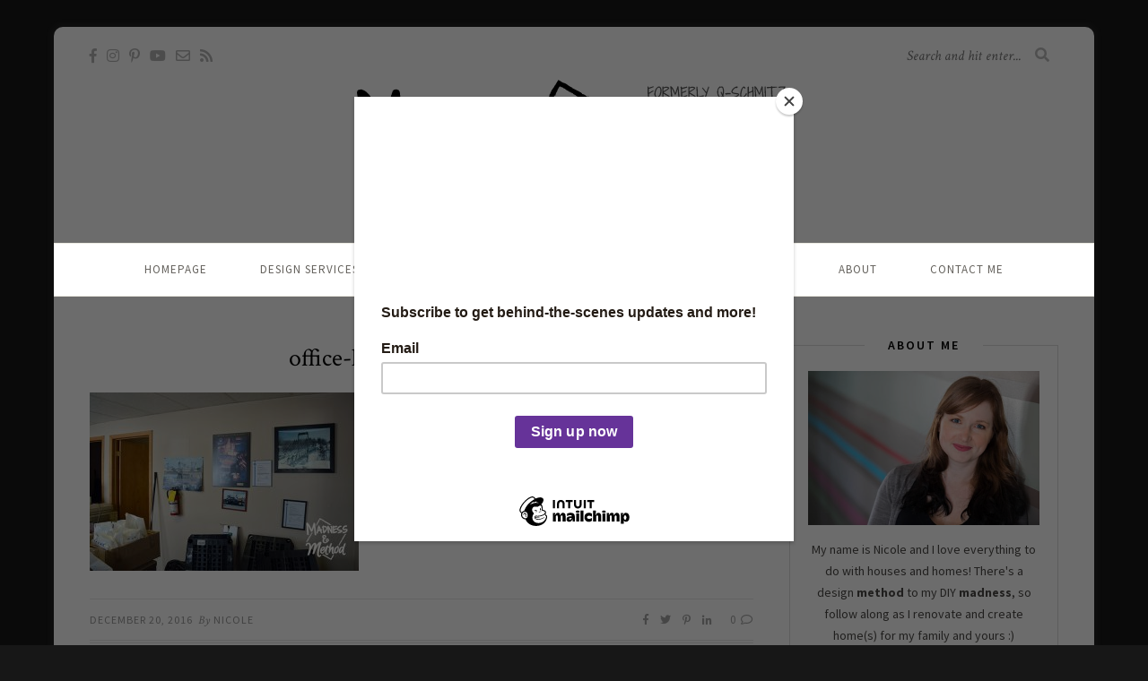

--- FILE ---
content_type: text/html; charset=UTF-8
request_url: https://www.madnessandmethod.com/office-lobby-makeover/office-lobby-renovation-01/
body_size: 13789
content:
<!DOCTYPE html>
<html lang="en-US">
<head>
	
	<!-- Global site tag (gtag.js) - Google Analytics -->
<script async src="https://www.googletagmanager.com/gtag/js?id=UA-83249353-1"></script>
<script>
  window.dataLayer = window.dataLayer || [];
  function gtag(){dataLayer.push(arguments);}
  gtag('js', new Date());

  gtag('config', 'UA-83249353-1');
</script>


	<meta charset="UTF-8">
	<meta http-equiv="X-UA-Compatible" content="IE=edge">
	<meta name="viewport" content="width=device-width, initial-scale=1">

	<link rel="profile" href="http://gmpg.org/xfn/11" />
	
	<script id="mcjs">!function(c,h,i,m,p){m=c.createElement(h),p=c.getElementsByTagName(h)[0],m.async=1,m.src=i,p.parentNode.insertBefore(m,p)}(document,"script","https://chimpstatic.com/mcjs-connected/js/users/ee5628aeb7744dc5da41ec6a8/e51172ad768a0052a24db0081.js");</script>
	
	<link rel="pingback" href="https://www.madnessandmethod.com/xmlrpc.php" />

	<meta name='robots' content='index, follow, max-image-preview:large, max-snippet:-1, max-video-preview:-1' />
	<style>img:is([sizes="auto" i], [sizes^="auto," i]) { contain-intrinsic-size: 3000px 1500px }</style>
	
	<!-- This site is optimized with the Yoast SEO plugin v26.8 - https://yoast.com/product/yoast-seo-wordpress/ -->
	<title>office-lobby-renovation-01 | Madness &amp; Method</title><link rel="preload" data-rocket-preload as="image" href="https://madnessandmethod.com/wp-content/uploads/2016/10/MainWebLogo.png" fetchpriority="high">
	<link rel="canonical" href="https://www.madnessandmethod.com/office-lobby-makeover/office-lobby-renovation-01/" />
	<meta property="og:locale" content="en_US" />
	<meta property="og:type" content="article" />
	<meta property="og:title" content="office-lobby-renovation-01 | Madness &amp; Method" />
	<meta property="og:url" content="https://www.madnessandmethod.com/office-lobby-makeover/office-lobby-renovation-01/" />
	<meta property="og:site_name" content="Madness &amp; Method" />
	<meta property="article:publisher" content="http://www.facebook.com/madnessNmethod" />
	<meta property="article:modified_time" content="2016-12-20T16:13:23+00:00" />
	<meta property="og:image" content="https://www.madnessandmethod.com/office-lobby-makeover/office-lobby-renovation-01" />
	<meta property="og:image:width" content="740" />
	<meta property="og:image:height" content="492" />
	<meta property="og:image:type" content="image/jpeg" />
	<meta name="twitter:card" content="summary_large_image" />
	<script type="application/ld+json" class="yoast-schema-graph">{"@context":"https://schema.org","@graph":[{"@type":"WebPage","@id":"https://www.madnessandmethod.com/office-lobby-makeover/office-lobby-renovation-01/","url":"https://www.madnessandmethod.com/office-lobby-makeover/office-lobby-renovation-01/","name":"office-lobby-renovation-01 | Madness &amp; Method","isPartOf":{"@id":"https://www.madnessandmethod.com/#website"},"primaryImageOfPage":{"@id":"https://www.madnessandmethod.com/office-lobby-makeover/office-lobby-renovation-01/#primaryimage"},"image":{"@id":"https://www.madnessandmethod.com/office-lobby-makeover/office-lobby-renovation-01/#primaryimage"},"thumbnailUrl":"https://www.madnessandmethod.com/wp-content/uploads/2016/12/office-lobby-renovation-01.jpg","datePublished":"2016-12-20T16:08:56+00:00","dateModified":"2016-12-20T16:13:23+00:00","breadcrumb":{"@id":"https://www.madnessandmethod.com/office-lobby-makeover/office-lobby-renovation-01/#breadcrumb"},"inLanguage":"en-US","potentialAction":[{"@type":"ReadAction","target":["https://www.madnessandmethod.com/office-lobby-makeover/office-lobby-renovation-01/"]}]},{"@type":"ImageObject","inLanguage":"en-US","@id":"https://www.madnessandmethod.com/office-lobby-makeover/office-lobby-renovation-01/#primaryimage","url":"https://www.madnessandmethod.com/wp-content/uploads/2016/12/office-lobby-renovation-01.jpg","contentUrl":"https://www.madnessandmethod.com/wp-content/uploads/2016/12/office-lobby-renovation-01.jpg","width":740,"height":492},{"@type":"BreadcrumbList","@id":"https://www.madnessandmethod.com/office-lobby-makeover/office-lobby-renovation-01/#breadcrumb","itemListElement":[{"@type":"ListItem","position":1,"name":"Home","item":"https://www.madnessandmethod.com/"},{"@type":"ListItem","position":2,"name":"Office Lobby Makeover [Industrial Office Renovation]","item":"https://www.madnessandmethod.com/office-lobby-makeover/"},{"@type":"ListItem","position":3,"name":"office-lobby-renovation-01"}]},{"@type":"WebSite","@id":"https://www.madnessandmethod.com/#website","url":"https://www.madnessandmethod.com/","name":"Madness &amp; Method","description":"DIY Home and Lifestyle Blog featuring home renovations, DIY tips, design plans and more","potentialAction":[{"@type":"SearchAction","target":{"@type":"EntryPoint","urlTemplate":"https://www.madnessandmethod.com/?s={search_term_string}"},"query-input":{"@type":"PropertyValueSpecification","valueRequired":true,"valueName":"search_term_string"}}],"inLanguage":"en-US"}]}</script>
	<!-- / Yoast SEO plugin. -->


<link rel='dns-prefetch' href='//fonts.googleapis.com' />
<link rel='dns-prefetch' href='//cdn.openshareweb.com' />
<link rel='dns-prefetch' href='//cdn.shareaholic.net' />
<link rel='dns-prefetch' href='//www.shareaholic.net' />
<link rel='dns-prefetch' href='//analytics.shareaholic.com' />
<link rel='dns-prefetch' href='//recs.shareaholic.com' />
<link rel='dns-prefetch' href='//partner.shareaholic.com' />
<link rel='dns-prefetch' href='//google-analytics.com' />
<link rel='dns-prefetch' href='//www.google-analytics.com' />
<link rel='dns-prefetch' href='//ssl.google-analytics.com' />
<script id="ezoic-wp-plugin-cmp" src="https://cmp.gatekeeperconsent.com/min.js" data-cfasync="false"></script>
<script id="ezoic-wp-plugin-gatekeeper" src="https://the.gatekeeperconsent.com/cmp.min.js" data-cfasync="false"></script>
<!-- Shareaholic - https://www.shareaholic.com -->
<link rel='preload' href='//cdn.shareaholic.net/assets/pub/shareaholic.js' as='script'/>
<script data-no-minify='1' data-cfasync='false'>
_SHR_SETTINGS = {"endpoints":{"local_recs_url":"https:\/\/www.madnessandmethod.com\/wp-admin\/admin-ajax.php?action=shareaholic_permalink_related","ajax_url":"https:\/\/www.madnessandmethod.com\/wp-admin\/admin-ajax.php","share_counts_url":"https:\/\/www.madnessandmethod.com\/wp-admin\/admin-ajax.php?action=shareaholic_share_counts_api"},"site_id":"057e728910f56dc5b491a5da7fe00f48","url_components":{"year":"2016","monthnum":"12","day":"20","hour":"11","minute":"08","second":"56","post_id":"4372","postname":"office-lobby-renovation-01","category":"lifestyle"}};
</script>
<script data-no-minify='1' data-cfasync='false' src='//cdn.shareaholic.net/assets/pub/shareaholic.js' data-shr-siteid='057e728910f56dc5b491a5da7fe00f48' async ></script>

<!-- Shareaholic Content Tags -->
<meta name='shareaholic:site_name' content='Madness &amp; Method' />
<meta name='shareaholic:language' content='en-US' />
<meta name='shareaholic:url' content='https://www.madnessandmethod.com/office-lobby-makeover/office-lobby-renovation-01/' />
<meta name='shareaholic:keywords' content='tag:floors, tag:office, tag:painting, tag:thehusband, tag:tootsie, tag:walls, tag:office lobby makeover, cat:room reveals, type:attachment' />
<meta name='shareaholic:article_published_time' content='2016-12-20T11:08:56-05:00' />
<meta name='shareaholic:article_modified_time' content='2016-12-20T11:13:23-05:00' />
<meta name='shareaholic:shareable_page' content='true' />
<meta name='shareaholic:article_visibility' content='private' />
<meta name='shareaholic:article_author_name' content='Nicole' />
<meta name='shareaholic:site_id' content='057e728910f56dc5b491a5da7fe00f48' />
<meta name='shareaholic:wp_version' content='9.7.13' />

<!-- Shareaholic Content Tags End -->
<style id='wp-emoji-styles-inline-css' type='text/css'>

	img.wp-smiley, img.emoji {
		display: inline !important;
		border: none !important;
		box-shadow: none !important;
		height: 1em !important;
		width: 1em !important;
		margin: 0 0.07em !important;
		vertical-align: -0.1em !important;
		background: none !important;
		padding: 0 !important;
	}
</style>
<link rel='stylesheet' id='wp-block-library-css' href='https://www.madnessandmethod.com/wp-includes/css/dist/block-library/style.min.css?ver=6.8.3' type='text/css' media='all' />
<style id='classic-theme-styles-inline-css' type='text/css'>
/*! This file is auto-generated */
.wp-block-button__link{color:#fff;background-color:#32373c;border-radius:9999px;box-shadow:none;text-decoration:none;padding:calc(.667em + 2px) calc(1.333em + 2px);font-size:1.125em}.wp-block-file__button{background:#32373c;color:#fff;text-decoration:none}
</style>
<style id='global-styles-inline-css' type='text/css'>
:root{--wp--preset--aspect-ratio--square: 1;--wp--preset--aspect-ratio--4-3: 4/3;--wp--preset--aspect-ratio--3-4: 3/4;--wp--preset--aspect-ratio--3-2: 3/2;--wp--preset--aspect-ratio--2-3: 2/3;--wp--preset--aspect-ratio--16-9: 16/9;--wp--preset--aspect-ratio--9-16: 9/16;--wp--preset--color--black: #000000;--wp--preset--color--cyan-bluish-gray: #abb8c3;--wp--preset--color--white: #ffffff;--wp--preset--color--pale-pink: #f78da7;--wp--preset--color--vivid-red: #cf2e2e;--wp--preset--color--luminous-vivid-orange: #ff6900;--wp--preset--color--luminous-vivid-amber: #fcb900;--wp--preset--color--light-green-cyan: #7bdcb5;--wp--preset--color--vivid-green-cyan: #00d084;--wp--preset--color--pale-cyan-blue: #8ed1fc;--wp--preset--color--vivid-cyan-blue: #0693e3;--wp--preset--color--vivid-purple: #9b51e0;--wp--preset--gradient--vivid-cyan-blue-to-vivid-purple: linear-gradient(135deg,rgba(6,147,227,1) 0%,rgb(155,81,224) 100%);--wp--preset--gradient--light-green-cyan-to-vivid-green-cyan: linear-gradient(135deg,rgb(122,220,180) 0%,rgb(0,208,130) 100%);--wp--preset--gradient--luminous-vivid-amber-to-luminous-vivid-orange: linear-gradient(135deg,rgba(252,185,0,1) 0%,rgba(255,105,0,1) 100%);--wp--preset--gradient--luminous-vivid-orange-to-vivid-red: linear-gradient(135deg,rgba(255,105,0,1) 0%,rgb(207,46,46) 100%);--wp--preset--gradient--very-light-gray-to-cyan-bluish-gray: linear-gradient(135deg,rgb(238,238,238) 0%,rgb(169,184,195) 100%);--wp--preset--gradient--cool-to-warm-spectrum: linear-gradient(135deg,rgb(74,234,220) 0%,rgb(151,120,209) 20%,rgb(207,42,186) 40%,rgb(238,44,130) 60%,rgb(251,105,98) 80%,rgb(254,248,76) 100%);--wp--preset--gradient--blush-light-purple: linear-gradient(135deg,rgb(255,206,236) 0%,rgb(152,150,240) 100%);--wp--preset--gradient--blush-bordeaux: linear-gradient(135deg,rgb(254,205,165) 0%,rgb(254,45,45) 50%,rgb(107,0,62) 100%);--wp--preset--gradient--luminous-dusk: linear-gradient(135deg,rgb(255,203,112) 0%,rgb(199,81,192) 50%,rgb(65,88,208) 100%);--wp--preset--gradient--pale-ocean: linear-gradient(135deg,rgb(255,245,203) 0%,rgb(182,227,212) 50%,rgb(51,167,181) 100%);--wp--preset--gradient--electric-grass: linear-gradient(135deg,rgb(202,248,128) 0%,rgb(113,206,126) 100%);--wp--preset--gradient--midnight: linear-gradient(135deg,rgb(2,3,129) 0%,rgb(40,116,252) 100%);--wp--preset--font-size--small: 13px;--wp--preset--font-size--medium: 20px;--wp--preset--font-size--large: 36px;--wp--preset--font-size--x-large: 42px;--wp--preset--spacing--20: 0.44rem;--wp--preset--spacing--30: 0.67rem;--wp--preset--spacing--40: 1rem;--wp--preset--spacing--50: 1.5rem;--wp--preset--spacing--60: 2.25rem;--wp--preset--spacing--70: 3.38rem;--wp--preset--spacing--80: 5.06rem;--wp--preset--shadow--natural: 6px 6px 9px rgba(0, 0, 0, 0.2);--wp--preset--shadow--deep: 12px 12px 50px rgba(0, 0, 0, 0.4);--wp--preset--shadow--sharp: 6px 6px 0px rgba(0, 0, 0, 0.2);--wp--preset--shadow--outlined: 6px 6px 0px -3px rgba(255, 255, 255, 1), 6px 6px rgba(0, 0, 0, 1);--wp--preset--shadow--crisp: 6px 6px 0px rgba(0, 0, 0, 1);}:where(.is-layout-flex){gap: 0.5em;}:where(.is-layout-grid){gap: 0.5em;}body .is-layout-flex{display: flex;}.is-layout-flex{flex-wrap: wrap;align-items: center;}.is-layout-flex > :is(*, div){margin: 0;}body .is-layout-grid{display: grid;}.is-layout-grid > :is(*, div){margin: 0;}:where(.wp-block-columns.is-layout-flex){gap: 2em;}:where(.wp-block-columns.is-layout-grid){gap: 2em;}:where(.wp-block-post-template.is-layout-flex){gap: 1.25em;}:where(.wp-block-post-template.is-layout-grid){gap: 1.25em;}.has-black-color{color: var(--wp--preset--color--black) !important;}.has-cyan-bluish-gray-color{color: var(--wp--preset--color--cyan-bluish-gray) !important;}.has-white-color{color: var(--wp--preset--color--white) !important;}.has-pale-pink-color{color: var(--wp--preset--color--pale-pink) !important;}.has-vivid-red-color{color: var(--wp--preset--color--vivid-red) !important;}.has-luminous-vivid-orange-color{color: var(--wp--preset--color--luminous-vivid-orange) !important;}.has-luminous-vivid-amber-color{color: var(--wp--preset--color--luminous-vivid-amber) !important;}.has-light-green-cyan-color{color: var(--wp--preset--color--light-green-cyan) !important;}.has-vivid-green-cyan-color{color: var(--wp--preset--color--vivid-green-cyan) !important;}.has-pale-cyan-blue-color{color: var(--wp--preset--color--pale-cyan-blue) !important;}.has-vivid-cyan-blue-color{color: var(--wp--preset--color--vivid-cyan-blue) !important;}.has-vivid-purple-color{color: var(--wp--preset--color--vivid-purple) !important;}.has-black-background-color{background-color: var(--wp--preset--color--black) !important;}.has-cyan-bluish-gray-background-color{background-color: var(--wp--preset--color--cyan-bluish-gray) !important;}.has-white-background-color{background-color: var(--wp--preset--color--white) !important;}.has-pale-pink-background-color{background-color: var(--wp--preset--color--pale-pink) !important;}.has-vivid-red-background-color{background-color: var(--wp--preset--color--vivid-red) !important;}.has-luminous-vivid-orange-background-color{background-color: var(--wp--preset--color--luminous-vivid-orange) !important;}.has-luminous-vivid-amber-background-color{background-color: var(--wp--preset--color--luminous-vivid-amber) !important;}.has-light-green-cyan-background-color{background-color: var(--wp--preset--color--light-green-cyan) !important;}.has-vivid-green-cyan-background-color{background-color: var(--wp--preset--color--vivid-green-cyan) !important;}.has-pale-cyan-blue-background-color{background-color: var(--wp--preset--color--pale-cyan-blue) !important;}.has-vivid-cyan-blue-background-color{background-color: var(--wp--preset--color--vivid-cyan-blue) !important;}.has-vivid-purple-background-color{background-color: var(--wp--preset--color--vivid-purple) !important;}.has-black-border-color{border-color: var(--wp--preset--color--black) !important;}.has-cyan-bluish-gray-border-color{border-color: var(--wp--preset--color--cyan-bluish-gray) !important;}.has-white-border-color{border-color: var(--wp--preset--color--white) !important;}.has-pale-pink-border-color{border-color: var(--wp--preset--color--pale-pink) !important;}.has-vivid-red-border-color{border-color: var(--wp--preset--color--vivid-red) !important;}.has-luminous-vivid-orange-border-color{border-color: var(--wp--preset--color--luminous-vivid-orange) !important;}.has-luminous-vivid-amber-border-color{border-color: var(--wp--preset--color--luminous-vivid-amber) !important;}.has-light-green-cyan-border-color{border-color: var(--wp--preset--color--light-green-cyan) !important;}.has-vivid-green-cyan-border-color{border-color: var(--wp--preset--color--vivid-green-cyan) !important;}.has-pale-cyan-blue-border-color{border-color: var(--wp--preset--color--pale-cyan-blue) !important;}.has-vivid-cyan-blue-border-color{border-color: var(--wp--preset--color--vivid-cyan-blue) !important;}.has-vivid-purple-border-color{border-color: var(--wp--preset--color--vivid-purple) !important;}.has-vivid-cyan-blue-to-vivid-purple-gradient-background{background: var(--wp--preset--gradient--vivid-cyan-blue-to-vivid-purple) !important;}.has-light-green-cyan-to-vivid-green-cyan-gradient-background{background: var(--wp--preset--gradient--light-green-cyan-to-vivid-green-cyan) !important;}.has-luminous-vivid-amber-to-luminous-vivid-orange-gradient-background{background: var(--wp--preset--gradient--luminous-vivid-amber-to-luminous-vivid-orange) !important;}.has-luminous-vivid-orange-to-vivid-red-gradient-background{background: var(--wp--preset--gradient--luminous-vivid-orange-to-vivid-red) !important;}.has-very-light-gray-to-cyan-bluish-gray-gradient-background{background: var(--wp--preset--gradient--very-light-gray-to-cyan-bluish-gray) !important;}.has-cool-to-warm-spectrum-gradient-background{background: var(--wp--preset--gradient--cool-to-warm-spectrum) !important;}.has-blush-light-purple-gradient-background{background: var(--wp--preset--gradient--blush-light-purple) !important;}.has-blush-bordeaux-gradient-background{background: var(--wp--preset--gradient--blush-bordeaux) !important;}.has-luminous-dusk-gradient-background{background: var(--wp--preset--gradient--luminous-dusk) !important;}.has-pale-ocean-gradient-background{background: var(--wp--preset--gradient--pale-ocean) !important;}.has-electric-grass-gradient-background{background: var(--wp--preset--gradient--electric-grass) !important;}.has-midnight-gradient-background{background: var(--wp--preset--gradient--midnight) !important;}.has-small-font-size{font-size: var(--wp--preset--font-size--small) !important;}.has-medium-font-size{font-size: var(--wp--preset--font-size--medium) !important;}.has-large-font-size{font-size: var(--wp--preset--font-size--large) !important;}.has-x-large-font-size{font-size: var(--wp--preset--font-size--x-large) !important;}
:where(.wp-block-post-template.is-layout-flex){gap: 1.25em;}:where(.wp-block-post-template.is-layout-grid){gap: 1.25em;}
:where(.wp-block-columns.is-layout-flex){gap: 2em;}:where(.wp-block-columns.is-layout-grid){gap: 2em;}
:root :where(.wp-block-pullquote){font-size: 1.5em;line-height: 1.6;}
</style>
<link rel='stylesheet' id='magic-liquidizer-table-style-css' href='https://www.madnessandmethod.com/wp-content/plugins/magic-liquidizer-responsive-table/idcss/ml-responsive-table.css?ver=2.0.3' type='text/css' media='all' />
<link rel='stylesheet' id='solopine-recipe-card-css' href='https://www.madnessandmethod.com/wp-content/plugins/solopine-recipe//solopine-recipe-card.css?ver=1.1' type='text/css' media='all' />
<link rel='stylesheet' id='stcr-font-awesome-css' href='https://www.madnessandmethod.com/wp-content/plugins/subscribe-to-comments-reloaded/includes/css/font-awesome.min.css?ver=6.8.3' type='text/css' media='all' />
<link rel='stylesheet' id='stcr-style-css' href='https://www.madnessandmethod.com/wp-content/plugins/subscribe-to-comments-reloaded/includes/css/stcr-style.css?ver=6.8.3' type='text/css' media='all' />
<link rel='stylesheet' id='widgetopts-styles-css' href='https://www.madnessandmethod.com/wp-content/plugins/widget-options/assets/css/widget-options.css?ver=4.1.3' type='text/css' media='all' />
<link rel='stylesheet' id='sprout_spoon_style-css' href='https://www.madnessandmethod.com/wp-content/themes/sprout-spoon/style.css?ver=1.5' type='text/css' media='all' />
<style id='sprout_spoon_style-inline-css' type='text/css'>
#header { padding-top: 50px; }#header { padding-bottom: 25px; }body { background-color: #171717; }#wrapper { margin-top: px; }#wrapper { border-radius: px; }#header { border-radius: px; px 0 0 }.social-widget i { background: #663399; }.post-header .cat a { color: #663399; }.more-link { color: #663399; }.post-tags a:hover, .widget .tagcloud a:hover { background: #663399; }.subscribe-box { background: #00c6ff; }.subscribe-box h4 { color: #f4f4f4; }.subscribe-box p { color: #f4f4f4; }.subscribe-box input[type=submit] { background: #333333; }.subscribe-box input[type=submit]:hover { background: #663399; }a { color: #663399; }.widget .tagcloud a:hover { background: #663399; }
</style>
<link rel='stylesheet' id='fontawesome-css' href='https://www.madnessandmethod.com/wp-content/themes/sprout-spoon/css/fontawesome-all.min.css?ver=6.8.3' type='text/css' media='all' />
<link rel='stylesheet' id='bxslider-css-css' href='https://www.madnessandmethod.com/wp-content/themes/sprout-spoon/css/jquery.bxslider.css?ver=6.8.3' type='text/css' media='all' />
<link rel='stylesheet' id='sprout_spoon_respon-css' href='https://www.madnessandmethod.com/wp-content/themes/sprout-spoon/css/responsive.css?ver=6.8.3' type='text/css' media='all' />
<link rel='stylesheet' id='sprout_spoon_fonts_url_fonts-css' href='https://fonts.googleapis.com/css?family=Source+Sans+Pro%3A400%2C600%2C700%2C400italic%2C700italic%7CCrimson+Text%3A400%2C700%2C700italic%2C400italic%26subset%3Dlatin%2Clatin-ext&#038;ver=1.4' type='text/css' media='all' />
<script type="text/javascript" src="https://www.madnessandmethod.com/wp-includes/js/jquery/jquery.min.js?ver=3.7.1" id="jquery-core-js"></script>
<script type="text/javascript" src="https://www.madnessandmethod.com/wp-includes/js/jquery/jquery-migrate.min.js?ver=3.4.1" id="jquery-migrate-js"></script>
<script type="text/javascript" src="https://www.madnessandmethod.com/wp-content/plugins/magic-liquidizer-responsive-table/idjs/ml.responsive.table.min.js?ver=2.0.3" id="magic-liquidizer-table-js"></script>
<link rel="https://api.w.org/" href="https://www.madnessandmethod.com/wp-json/" /><link rel="alternate" title="JSON" type="application/json" href="https://www.madnessandmethod.com/wp-json/wp/v2/media/4372" /><link rel="alternate" title="oEmbed (JSON)" type="application/json+oembed" href="https://www.madnessandmethod.com/wp-json/oembed/1.0/embed?url=https%3A%2F%2Fwww.madnessandmethod.com%2Foffice-lobby-makeover%2Foffice-lobby-renovation-01%2F" />
<link rel="alternate" title="oEmbed (XML)" type="text/xml+oembed" href="https://www.madnessandmethod.com/wp-json/oembed/1.0/embed?url=https%3A%2F%2Fwww.madnessandmethod.com%2Foffice-lobby-makeover%2Foffice-lobby-renovation-01%2F&#038;format=xml" />
<script id="ezoic-wp-plugin-js" async src="//www.ezojs.com/ezoic/sa.min.js"></script>
<script data-ezoic="1">window.ezstandalone = window.ezstandalone || {};ezstandalone.cmd = ezstandalone.cmd || [];</script>
    <style type="text/css">
	
																.step span.step-number { background:#663399; }						.recipe-overview a.sp-print { border-color:#663399; }				.recipe-overview a.sp-print { color:#663399; }		.recipe-overview a.sp-print:hover { border-color:#663399; }		.recipe-overview a.sp-print:hover { background:#663399; }				.recipe-overview .recipe-meta i { color:#00c6ff; }								.spoon-jump { background:#00c6ff; }		    </style>
    <style>.mc4wp-checkbox-wp-comment-form{clear:both;width:auto;display:block;position:static}.mc4wp-checkbox-wp-comment-form input{float:none;vertical-align:middle;-webkit-appearance:checkbox;width:auto;max-width:21px;margin:0 6px 0 0;padding:0;position:static;display:inline-block!important}.mc4wp-checkbox-wp-comment-form label{float:none;cursor:pointer;width:auto;margin:0 0 16px;display:block;position:static}</style><link rel="icon" href="https://www.madnessandmethod.com/wp-content/uploads/2016/10/cropped-main-icon-150x150.png" sizes="32x32" />
<link rel="icon" href="https://www.madnessandmethod.com/wp-content/uploads/2016/10/cropped-main-icon-300x300.png" sizes="192x192" />
<link rel="apple-touch-icon" href="https://www.madnessandmethod.com/wp-content/uploads/2016/10/cropped-main-icon-300x300.png" />
<meta name="msapplication-TileImage" content="https://www.madnessandmethod.com/wp-content/uploads/2016/10/cropped-main-icon-300x300.png" />
		<style type="text/css" id="wp-custom-css">
			#respond label {width: 480px;}

.post-entry p {font-size: 16px;}

.post-entry li {font-size: 16px;}

#afooter{color:#7f51ad}

/*.post-entry .recipe-notes p {font-size: 14px;}
.post-entry .recipe-method .step p {font-size: 14px;}*/

.wp-caption p.wp-caption-text {font-size: 14px;}

::selection {
    color: white;
    background: #663399;}

::-moz-selection{
    color: white;
    background: #663399;}

.sp-grid.col4 li {
    margin-right:1.6%;
}

.excerpt {
font-size:40px;
color:#888;
font-style:italic;
margin-top:20px;
font-weight: bold;
font-family: 'Source Sans', sans-serif;
}

.button-custom {
  background-color: #00c6ff;
  border: none;
  border-radius: 9999px;
  color: white;
  padding: 10px 32px;
  text-align: center;
  display: inline-block;
  font-size: 16px;
  margin: 4px 2px;
  cursor: pointer;
	text-decoration: none;
}

.wp-block-button__link
{  background-color: #00c6ff;
	 border-radius: 9999px;
}

.wp-block-button{padding-bottom: 20px;}

.bright-box-purple
{
	margin: 0 0 25px;
	overflow: hidden;
	padding: 20px;
	font-size: 18px;
        background-color: #e0d6eb;
       -webkit-border-radius: 5px;
       border-radius: 5px;
}

.bright-box-purple h4{
font-style: bold;
font-size: 24px;
font-family: "Source Sans Pro", sans-serif;
padding-bottom: 10px;
}

.update-block p
{
font-size: 24px;
	font-family: "Crimson Text", serif;
	font-style: italic;
	color: #00c6ff;
}

.post-entry p a, .post-entry li a{text-decoration: underline;}

.post-entry h3, .post-entry h4{
	 border-bottom: 3px solid #663399;
   width: 80%;
}

.post-entry h2{
	 border-bottom: 3px solid #663399;
   width: 100%;
}

h4.index-heading, ul.sp-grid.col3 h2{
	 border-bottom: 0px;
	 width: 100%;
}


h4.index-heading, ul.sp-grid.col4 h2{
	 border-bottom: 0px;
	 width: 100%;
}

.textwidget{
text-align: center;
}

.widget-title{
font-size: 14px;
font-weight: 600;
}

#footer-social a{
	font-size: 14px;
	color:#FFF;
}

#footer-social a:hover{
	color:#ccc;
}

#top-social a{
	font-size: 16px;
}

#top-search input, #top-search i{
	font-size: 16px;
}

#top-search
{right:50px;}

#footer-social{
	border-top: 0px;
  border-bottom: 0px;
  background-color: #663399;
}

.post-entry .sp-grid .grid-item .post-header p, #main.fullwidth .post-entry .sp-grid .grid-item p{
	font-size:15px;
	line-height:23px;
	margin-bottom:0;
	margin-top:-5px;
}

.page-id-16674 .sp_page .post-header:first-child {
    display: none;
}

#main.fullwidth .post-entry .mc4wp-form .subscribe-text p {
	margin-bottom:0;
	font-size:14px;
	color:#f4f4f4;
}
.post-entry .mc4wp-form h4 {
	width:100%;
	border-bottom:none;
}
.post-entry .subscribe-box h4 {
    text-transform: uppercase;
    color: #f4f4f4;
    font-size: 16px;
    letter-spacing: 1px;
    font-weight: 700;
    margin-bottom: 3px;
    margin-top: -3px;
}

.post-entry .mc4wp-form {
	margin-bottom:40px;
}		</style>
		
  <script src="//geniuslinkcdn.com/snippet.min.js" defer></script>
  <script type="text/javascript">
    jQuery(document).ready(function( $ ) {
	  var ale_on_click_checkbox_is_checked="1";
	  if(typeof Georiot !== "undefined")
	  {
		if(ale_on_click_checkbox_is_checked) {
			Georiot.amazon.addOnClickRedirect(4632, true);
		}
		else {
			Georiot.amazon.convertToGeoRiotLinks(4632, true);
		};
	  };
    });
  </script>
	
	<script async src="https://pagead2.googlesyndication.com/pagead/js/adsbygoogle.js?client=ca-pub-2877820530346177"
     crossorigin="anonymous"></script>
	
	<script id="mcjs">!function(c,h,i,m,p){m=c.createElement(h),p=c.getElementsByTagName(h)[0],m.async=1,m.src=i,p.parentNode.insertBefore(m,p)}(document,"script","https://chimpstatic.com/mcjs-connected/js/users/ee5628aeb7744dc5da41ec6a8/398d2452e76b6af9f730040e3.js");</script>
	
<style id="rocket-lazyrender-inline-css">[data-wpr-lazyrender] {content-visibility: auto;}</style><meta name="generator" content="WP Rocket 3.18.3" data-wpr-features="wpr_automatic_lazy_rendering wpr_oci wpr_image_dimensions wpr_desktop wpr_dns_prefetch" /></head>

<body class="attachment wp-singular attachment-template-default single single-attachment postid-4372 attachmentid-4372 attachment-jpeg wp-theme-sprout-spoon">
	
	<div  id="wrapper">
	
		<header  id="header">
		
			<div  class="container">
				
								<div  id="top-social">
						<a href="https://facebook.com/madnessNmethod" target="_blank"><i class="fab fa-facebook-f"></i></a>		<a href="https://instagram.com/madnessNmethod" target="_blank"><i class="fab fa-instagram"></i></a>	<a href="https://pinterest.com/madnessNmethod" target="_blank"><i class="fab fa-pinterest-p"></i></a>			<a href="https://youtube.com/c/MadnessNMethod" target="_blank"><i class="fab fa-youtube"></i></a>						<a href="mailto:info@madnessandmethod.com"><i class="far fa-envelope"></i></a>	<a href="https://madnessandmethod.com/feed/" target="_blank"><i class="fas fa-rss"></i></a>				</div>
								
				<div  id="logo">
											
													<h2><a href="https://www.madnessandmethod.com/"><img fetchpriority="high" src="https://madnessandmethod.com/wp-content/uploads/2016/10/MainWebLogo.png" alt="Madness &amp; Method" /></a></h2>
												
									</div>
				
								<div  id="top-search">
					<form role="search" method="get" id="searchform" action="https://www.madnessandmethod.com/">
		<input type="text" placeholder="Search and hit enter..." name="s" id="s" />
		<i class="fas fa-search"></i>
</form>				</div>
							
			</div>
		
		</header>
		
		<nav id="navigation">
			
			<div  class="container">
				
				<div  id="nav-wrapper">
					<ul id="menu-menu-1" class="menu"><li id="menu-item-11" class="menu-item menu-item-type-custom menu-item-object-custom menu-item-11"><a href="https://madnessandmethod.com">Homepage</a></li>
<li id="menu-item-14709" class="menu-item menu-item-type-post_type menu-item-object-page menu-item-14709"><a href="https://www.madnessandmethod.com/design-services/">Design Services</a></li>
<li id="menu-item-15833" class="menu-item menu-item-type-custom menu-item-object-custom menu-item-has-children menu-item-15833"><a href="#">Home</a>
<ul class="sub-menu">
	<li id="menu-item-15695" class="menu-item menu-item-type-taxonomy menu-item-object-category menu-item-15695"><a href="https://www.madnessandmethod.com/category/room-reveals/">Room Reveals</a></li>
	<li id="menu-item-6812" class="menu-item menu-item-type-taxonomy menu-item-object-category menu-item-6812"><a href="https://www.madnessandmethod.com/category/renovations/">Renovation Progress</a></li>
	<li id="menu-item-6817" class="menu-item menu-item-type-taxonomy menu-item-object-category menu-item-6817"><a href="https://www.madnessandmethod.com/category/design-plans/">Design &amp; Planning</a></li>
	<li id="menu-item-15694" class="menu-item menu-item-type-taxonomy menu-item-object-category menu-item-15694"><a href="https://www.madnessandmethod.com/category/outdoor-projects/">Outdoor Projects</a></li>
</ul>
</li>
<li id="menu-item-15835" class="menu-item menu-item-type-custom menu-item-object-custom menu-item-has-children menu-item-15835"><a href="#">DIY</a>
<ul class="sub-menu">
	<li id="menu-item-6811" class="menu-item menu-item-type-taxonomy menu-item-object-category menu-item-6811"><a href="https://www.madnessandmethod.com/category/diy-projects/">DIY Home Projects</a></li>
	<li id="menu-item-15715" class="menu-item menu-item-type-taxonomy menu-item-object-category menu-item-15715"><a href="https://www.madnessandmethod.com/category/diy-crafts/">Small DIY &amp; Crafts</a></li>
	<li id="menu-item-15696" class="menu-item menu-item-type-taxonomy menu-item-object-category menu-item-15696"><a href="https://www.madnessandmethod.com/category/cleaning-minimalism/">Cleaning &amp; Minimalism</a></li>
	<li id="menu-item-15808" class="menu-item menu-item-type-taxonomy menu-item-object-category menu-item-15808"><a href="https://www.madnessandmethod.com/category/furniture/">Furniture Builds &amp; Makeovers</a></li>
</ul>
</li>
<li id="menu-item-15834" class="menu-item menu-item-type-custom menu-item-object-custom menu-item-has-children menu-item-15834"><a href="#">Life</a>
<ul class="sub-menu">
	<li id="menu-item-4504" class="menu-item menu-item-type-taxonomy menu-item-object-category menu-item-4504"><a href="https://www.madnessandmethod.com/category/food-recipes/">Food &amp; Recipes</a></li>
	<li id="menu-item-15697" class="menu-item menu-item-type-taxonomy menu-item-object-category menu-item-15697"><a href="https://www.madnessandmethod.com/category/holidays/">Holidays</a></li>
	<li id="menu-item-14708" class="menu-item menu-item-type-taxonomy menu-item-object-category menu-item-14708"><a href="https://www.madnessandmethod.com/category/lifestyle/">Lifestyle</a></li>
	<li id="menu-item-4501" class="menu-item menu-item-type-taxonomy menu-item-object-category menu-item-4501"><a href="https://www.madnessandmethod.com/category/family-updates/">Parenting &amp; Family Updates</a></li>
</ul>
</li>
<li id="menu-item-14707" class="menu-item menu-item-type-post_type menu-item-object-page menu-item-has-children menu-item-14707"><a href="https://www.madnessandmethod.com/home-tours/">Home Tours</a>
<ul class="sub-menu">
	<li id="menu-item-14499" class="menu-item menu-item-type-post_type menu-item-object-page menu-item-14499"><a href="https://www.madnessandmethod.com/rocky-retreat-cottage/">Rocky Retreat Cottage</a></li>
	<li id="menu-item-12653" class="menu-item menu-item-type-post_type menu-item-object-page menu-item-12653"><a href="https://www.madnessandmethod.com/raised-ranch-home-tour/">Raised Ranch Home Tour</a></li>
	<li id="menu-item-11720" class="menu-item menu-item-type-post_type menu-item-object-page menu-item-11720"><a href="https://www.madnessandmethod.com/rental-renovation-tour/">Rental Renovation Tour</a></li>
	<li id="menu-item-1853" class="menu-item menu-item-type-post_type menu-item-object-page menu-item-1853"><a href="https://www.madnessandmethod.com/first-home/">First Home Tour</a></li>
</ul>
</li>
<li id="menu-item-12" class="menu-item menu-item-type-post_type menu-item-object-page menu-item-12"><a href="https://www.madnessandmethod.com/about/">About</a></li>
<li id="menu-item-16" class="menu-item menu-item-type-post_type menu-item-object-page menu-item-16"><a href="https://www.madnessandmethod.com/contact-me/">Contact Me</a></li>
</ul>				</div>
				
				<div  class="menu-mobile"></div>
				
					<div  id="mobile-social">
							<a href="https://facebook.com/madnessNmethod" target="_blank"><i class="fab fa-facebook-f"></i></a>		<a href="https://instagram.com/madnessNmethod" target="_blank"><i class="fab fa-instagram"></i></a>	<a href="https://pinterest.com/madnessNmethod" target="_blank"><i class="fab fa-pinterest-p"></i></a>			<a href="https://youtube.com/c/MadnessNMethod" target="_blank"><i class="fab fa-youtube"></i></a>						<a href="mailto:info@madnessandmethod.com"><i class="far fa-envelope"></i></a>	<a href="https://madnessandmethod.com/feed/" target="_blank"><i class="fas fa-rss"></i></a>					</div>
				
			</div>
			
		</nav>	
		
	<div  class="container">
		
		<div  id="content">
		
			<div  id="main" >
			
								
					<article  id="post-4372" class="post-4372 attachment type-attachment status-inherit hentry">
	
	<div  class="post-header">
		
				<span class="cat"></span>
				
					<h1 class="entry-title">office-lobby-renovation-01</h1>
				
		<h2 class="excerpt"><div  style='display:none;' class='shareaholic-canvas' data-app='share_buttons' data-title='office-lobby-renovation-01' data-link='https://www.madnessandmethod.com/office-lobby-makeover/office-lobby-renovation-01/' data-app-id-name='post_above_content'></div><div  style='display:none;' class='shareaholic-canvas' data-app='share_buttons' data-title='office-lobby-renovation-01' data-link='https://www.madnessandmethod.com/office-lobby-makeover/office-lobby-renovation-01/' data-app-id-name='post_below_content'></div></h2>
		
				
	</div>
	
			
				
		
	<div  class="post-entry">
		
								
						
			<div  style='display:none;' class='shareaholic-canvas' data-app='share_buttons' data-title='office-lobby-renovation-01' data-link='https://www.madnessandmethod.com/office-lobby-makeover/office-lobby-renovation-01/' data-app-id-name='post_above_content'></div><p class="attachment"><a href='https://www.madnessandmethod.com/wp-content/uploads/2016/12/office-lobby-renovation-01.jpg'><img fetchpriority="high" decoding="async" width="300" height="199" src="https://www.madnessandmethod.com/wp-content/uploads/2016/12/office-lobby-renovation-01-300x199.jpg" class="attachment-medium size-medium" alt="" srcset="https://www.madnessandmethod.com/wp-content/uploads/2016/12/office-lobby-renovation-01-300x199.jpg 300w, https://www.madnessandmethod.com/wp-content/uploads/2016/12/office-lobby-renovation-01.jpg 740w" sizes="(max-width: 300px) 100vw, 300px" /></a></p>
<div  style='display:none;' class='shareaholic-canvas' data-app='share_buttons' data-title='office-lobby-renovation-01' data-link='https://www.madnessandmethod.com/office-lobby-makeover/office-lobby-renovation-01/' data-app-id-name='post_below_content'></div>			
				
				
							
						
	</div>
	
		
	<div  class="post-meta">
		
		<div  class="meta-info">
			<span class="meta-text"><a href="https://www.madnessandmethod.com/office-lobby-makeover/office-lobby-renovation-01/"><span class="published">December 20, 2016</span></a></span> 
			<span class="by">By</span> <span class="meta-text"><span class="vcard author"><span class="fn"><a href="https://www.madnessandmethod.com/author/nicole-q-schmitz/" title="Posts by Nicole" rel="author">Nicole</a></span></span></span>		</div>
		
				<div  class="meta-comments">
			<a href="https://www.madnessandmethod.com/office-lobby-makeover/office-lobby-renovation-01/#respond">0 <i class="far fa-comment"></i></a>		</div>
				
				<div  class="post-share">
				
	<a target="_blank" href="https://www.facebook.com/sharer/sharer.php?u=https://www.madnessandmethod.com/office-lobby-makeover/office-lobby-renovation-01/"><i class="fab fa-facebook-f"></i></a>
	<a target="_blank" href="https://twitter.com/intent/tweet?text=Check%20out%20this%20article:%20office-lobby-renovation-01&url=https://www.madnessandmethod.com/office-lobby-makeover/office-lobby-renovation-01/"><i class="fab fa-twitter"></i></a>
	<a data-pin-do="none" target="_blank" href="https://pinterest.com/pin/create/button/?url=https://www.madnessandmethod.com/office-lobby-makeover/office-lobby-renovation-01/&media=https://www.madnessandmethod.com/wp-content/uploads/2016/12/office-lobby-renovation-01.jpg&description=office-lobby-renovation-01"><i class="fab fa-pinterest-p"></i></a>
	<a target="_blank" href="https://www.linkedin.com/shareArticle?mini=true&url=https://www.madnessandmethod.com/office-lobby-makeover/office-lobby-renovation-01/&title=office-lobby-renovation-01&summary=&source="><i class="fab fa-linkedin-in"></i></a>
	
		</div>
				
	</div>
		
				
							
				<div  class="post-author">
		
	<div  class="author-img">
		<img alt='' src='https://secure.gravatar.com/avatar/9415886722d025def1466577ada04cc298d53fa41a0e1ac135cf11e32824dede?s=80&#038;d=mm&#038;r=g' srcset='https://secure.gravatar.com/avatar/9415886722d025def1466577ada04cc298d53fa41a0e1ac135cf11e32824dede?s=160&#038;d=mm&#038;r=g 2x' class='avatar avatar-80 photo' height='80' width='80' decoding='async'/>	</div>
	
	<div  class="author-content">
		<h5><span class="about-italic">About</span> <a href="https://www.madnessandmethod.com/author/nicole-q-schmitz/" title="Posts by Nicole" rel="author">Nicole</a></h5>
				<p>I am a Multimedia Content Designer and Blogger that is in love with everything to do with houses and homes.  Check out the <a href="https://madnessandmethod.com/about">About Page</a> for more details about me and this website.</p>
				<a target="_blank" class="author-social" href="https://facebook.com/madnessNmethod"><i class="fab fa-facebook-f"></i></a><a target="_blank" class="author-social" href="https://twitter.com/@nctmq"><i class="fab fa-twitter"></i></a><a target="_blank" class="author-social" href="https://instagram.com/madnessNmethod"><i class="fab fa-instagram"></i></a><a target="_blank" class="author-social" href="https://youtube.com/madnessNmethod"><i class="fab fa-youtube"></i></a><a target="_blank" class="author-social" href="https://pinterest.com/madnessNmethod"><i class="fab fa-pinterest-p"></i></a>	</div>
	
</div>
			
							
	<div  class="post-comments" id="comments">
	
	<h4 class="block-heading">No Comments</h4><div  class='comments'></div><div  id='comments_pagination'></div>	<div  id="respond" class="comment-respond">
		<h3 id="reply-title" class="comment-reply-title">Leave a Reply <small><a rel="nofollow" id="cancel-comment-reply-link" href="/office-lobby-makeover/office-lobby-renovation-01/#respond" style="display:none;">Cancel Reply</a></small></h3><form action="https://www.madnessandmethod.com/wp-comments-post.php" method="post" id="commentform" class="comment-form"><p class="comment-form-comment"><textarea id="comment" name="comment" cols="45" rows="8" aria-required="true"></textarea></p><p class="comment-form-author"><label for="author">Name <span class="required">*</span></label> <input id="author" name="author" type="text" value="" size="30" maxlength="245" autocomplete="name" required="required" /></p>
<p class="comment-form-email"><label for="email">Email <span class="required">*</span></label> <input id="email" name="email" type="text" value="" size="30" maxlength="100" autocomplete="email" required="required" /></p>
<p class="comment-form-url"><label for="url">Website</label> <input id="url" name="url" type="text" value="" size="30" maxlength="200" autocomplete="url" /></p>
<!-- Mailchimp for WordPress v4.11.1 - https://www.mc4wp.com/ --><input type="hidden" name="_mc4wp_subscribe_wp-comment-form" value="0" /><p class="mc4wp-checkbox mc4wp-checkbox-wp-comment-form "><label><input type="checkbox" name="_mc4wp_subscribe_wp-comment-form" value="1" ><span>Sign me up for the newsletter!</span></label></p><!-- / Mailchimp for WordPress --><p class="form-submit"><input name="submit" type="submit" id="submit" class="submit" value="Post Comment" /> <input type='hidden' name='comment_post_ID' value='4372' id='comment_post_ID' />
<input type='hidden' name='comment_parent' id='comment_parent' value='0' />
</p><p style="display: none;"><input type="hidden" id="akismet_comment_nonce" name="akismet_comment_nonce" value="532fad43c9" /></p><p style="display: none !important;" class="akismet-fields-container" data-prefix="ak_"><label>&#916;<textarea name="ak_hp_textarea" cols="45" rows="8" maxlength="100"></textarea></label><input type="hidden" id="ak_js_1" name="ak_js" value="196"/><script>document.getElementById( "ak_js_1" ).setAttribute( "value", ( new Date() ).getTime() );</script></p></form>	</div><!-- #respond -->
	<p class="akismet_comment_form_privacy_notice">This site uses Akismet to reduce spam. <a href="https://akismet.com/privacy/" target="_blank" rel="nofollow noopener">Learn how your comment data is processed.</a></p>

</div> <!-- end comments div -->	
</article>						
								
								
			</div>

<aside id="sidebar">
	
	<!-- Ezoic - wp_sidebar - sidebar --><div  id="ezoic-pub-ad-placeholder-143" data-inserter-version="-1" data-placement-location="sidebar"></div><script data-ezoic="1">ezstandalone.cmd.push(function () { ezstandalone.showAds(143); });</script><!-- End Ezoic - wp_sidebar - sidebar --><div  id="solopine_about_widget-2" class="widget solopine_about_widget"><h4 class="widget-title">About Me</h4>			
			<div  class="about-widget">
			
						<div  class="about-img">
				<img width="500" height="333" src="https://www.madnessandmethod.com/wp-content/uploads/2019/06/photo-main.jpg" alt="About Me" />
			</div>
						
						<p>My name is Nicole and I love everything to do with houses and homes!  

There's a design <strong>method</strong> to my DIY <strong>madness</strong>, so follow along as I renovate and create home(s) for my family and yours :) 

<br /><br /><strong>See the <a href="https://madnessandmethod.com/about">About Page</a> for more info!</strong>
<br />
<a href="https://www.facebook.com/madnessNmethod">Facebook</a> | <a href="https://www.instagram.com/madnessNmethod">Instagram</a> | <a href="https://www.pinterest.com/madnessNmethod">Pinterest</a> | <a href="https://www.youtube.com/channel/UCXc5nP6nVVQfaKDfLm5hjcQ?view_as=subscriber">YouTube</a></p>
						
						
			</div>
			
		</div><!-- Ezoic - wp_sidebar_middle_1 - sidebar_middle --><div  id="ezoic-pub-ad-placeholder-144" data-inserter-version="-1" data-placement-location="sidebar_middle"></div><script data-ezoic="1">ezstandalone.cmd.push(function () { ezstandalone.showAds(144); });</script><!-- End Ezoic - wp_sidebar_middle_1 - sidebar_middle --><div  id="search-2" class="widget widget_search"><h4 class="widget-title">Search the Blog</h4><form role="search" method="get" id="searchform" action="https://www.madnessandmethod.com/">
		<input type="text" placeholder="Search and hit enter..." name="s" id="s" />
		<i class="fas fa-search"></i>
</form></div><div  id="solopine_social_widget-2" class="widget solopine_social_widget"><h4 class="widget-title">Subscribe &#038; Follow</h4>		
			<div  class="social-widget">
				<a href="https://facebook.com/madnessNmethod" target="_blank"><i class="fab fa-facebook-f"></i></a>								<a href="https://instagram.com/madnessNmethod" target="_blank"><i class="fab fa-instagram"></i></a>				<a href="https://pinterest.com/madnessNmethod" target="_blank"><i class="fab fa-pinterest-p"></i></a>												<a href="https://youtube.com/c/MadnessNMethod" target="_blank"><i class="fab fa-youtube"></i></a>																				<a href="https://madnessandmethod.com/feed/" target="_blank"><i class="fas fa-rss"></i></a>			</div>
			
			
		</div><div  id="custom_html-2" class="widget_text widget widget_custom_html"><h4 class="widget-title">Design Services</h4><div  class="textwidget custom-html-widget"><p align="center"><a class="button-custom" href="https://www.madnessandmethod.com/design-services/">Find out more here</a></p></div></div><div  style="margin-bottom:10px" id="solopine_promo_widget-3" class="noborder widget solopine_promo_widget"><h4 class="widget-title">BROWSE CATEGORIES</h4>			
			<div  class="promo-item" style="background-image:url(https://www.madnessandmethod.com/wp-content/uploads/2017/07/categories-diyprojects.jpg); height:100px;">
				<a target="_blank" href="https://www.madnessandmethod.com/category/outdoor-projects/"></a>								<div  class="promo-overlay">
					<h4>OUTDOOR PROJECTS</h4>
				</div>
							</div>
			
		</div><div  style="margin-bottom:10px" id="solopine_promo_widget-11" class="notitle noborder widget solopine_promo_widget">			
			<div  class="promo-item" style="background-image:url(http://www.madnessandmethod.com/wp-content/uploads/2022/01/category-SmallDIY.jpg); height:100px;">
				<a  href="https://www.madnessandmethod.com/category/diy-crafts/"></a>								<div  class="promo-overlay">
					<h4>SMALL DIY + CRAFTS</h4>
				</div>
							</div>
			
		</div><div  style="margin-bottom:10px" id="solopine_promo_widget-5" class="notitle noborder widget solopine_promo_widget">			
			<div  class="promo-item" style="background-image:url(https://www.madnessandmethod.com/wp-content/uploads/2017/07/categories-renovations.jpg); height:100px;">
				<a target="_blank" href="https://www.madnessandmethod.com/category/room-reveals/"></a>								<div  class="promo-overlay">
					<h4>ROOM REVEALS</h4>
				</div>
							</div>
			
		</div><div  style="margin-bottom:10px" id="solopine_promo_widget-16" class="notitle noborder widget solopine_promo_widget">			
			<div  class="promo-item" style="background-image:url(http://www.madnessandmethod.com/wp-content/uploads/2022/01/category-lifestyle.jpg); height:100px;">
				<a  href="https://www.madnessandmethod.com/category/lifestyle/"></a>								<div  class="promo-overlay">
					<h4>LIFESTYLE</h4>
				</div>
							</div>
			
		</div><div  style="margin-bottom:10px" id="solopine_promo_widget-18" class="notitle noborder widget solopine_promo_widget">			
			<div  class="promo-item" style="background-image:url(http://www.madnessandmethod.com/wp-content/uploads/2022/02/category-furniture.jpg); height:100px;">
				<a  href="https://www.madnessandmethod.com/category/furniture/"></a>								<div  class="promo-overlay">
					<h4>FURNITURE BUILDS + MAKEOVERS</h4>
				</div>
							</div>
			
		</div><div  style="margin-bottom:10px" id="solopine_promo_widget-12" class="notitle noborder widget solopine_promo_widget">			
			<div  class="promo-item" style="background-image:url(http://www.madnessandmethod.com/wp-content/uploads/2022/01/category-cleaning.jpg); height:100px;">
				<a  href="https://www.madnessandmethod.com/category/cleaning-minimalism/"></a>								<div  class="promo-overlay">
					<h4>CLEANING + MINIMALISM</h4>
				</div>
							</div>
			
		</div><div  style="margin-bottom:10px" id="solopine_promo_widget-15" class="notitle noborder widget solopine_promo_widget">			
			<div  class="promo-item" style="background-image:url(http://www.madnessandmethod.com/wp-content/uploads/2022/01/category-holiday.jpg); height:100px;">
				<a  href="https://www.madnessandmethod.com/category/holidays/"></a>								<div  class="promo-overlay">
					<h4>HOLIDAYS</h4>
				</div>
							</div>
			
		</div><div  style="margin-bottom:10px" id="solopine_promo_widget-7" class="notitle noborder widget solopine_promo_widget">			
			<div  class="promo-item" style="background-image:url(https://www.madnessandmethod.com/wp-content/uploads/2017/07/categories-designplans.jpg); height:100px;">
				<a target="_blank" href="https://www.madnessandmethod.com/category/design-plans/"></a>								<div  class="promo-overlay">
					<h4>DESIGN + PLANNING</h4>
				</div>
							</div>
			
		</div><div  style="margin-bottom:10px" id="solopine_promo_widget-13" class="notitle noborder widget solopine_promo_widget">			
			<div  class="promo-item" style="background-image:url(http://www.madnessandmethod.com/wp-content/uploads/2022/01/category-family.jpg); height:100px;">
				<a  href="https://www.madnessandmethod.com/category/family-updates/"></a>								<div  class="promo-overlay">
					<h4>PARENTING + FAMILY UPDATES</h4>
				</div>
							</div>
			
		</div><div  style="margin-bottom:10px" id="solopine_promo_widget-17" class="notitle noborder widget solopine_promo_widget">			
			<div  class="promo-item" style="background-image:url(http://www.madnessandmethod.com/wp-content/uploads/2022/01/category-renoProgress.jpg); height:100px;">
				<a  href="https://www.madnessandmethod.com/category/renovations/"></a>								<div  class="promo-overlay">
					<h4>RENOVATION PROGRESS</h4>
				</div>
							</div>
			
		</div><div  style="margin-bottom:10px" id="solopine_promo_widget-14" class="notitle noborder widget solopine_promo_widget">			
			<div  class="promo-item" style="background-image:url(http://www.madnessandmethod.com/wp-content/uploads/2022/01/category-food.jpg); height:100px;">
				<a  href="https://www.madnessandmethod.com/category/food-recipes/"></a>								<div  class="promo-overlay">
					<h4>FOOD + RECIPES</h4>
				</div>
							</div>
			
		</div><div  style="margin-bottom:40px" id="solopine_promo_widget-6" class="notitle noborder widget solopine_promo_widget">			
			<div  class="promo-item" style="background-image:url(http://www.madnessandmethod.com/wp-content/uploads/2022/01/category-diyHome.jpg); height:100px;">
				<a target="_blank" href="https://www.madnessandmethod.com/category/diy-projects/"></a>								<div  class="promo-overlay">
					<h4>DIY HOME PROJECTS</h4>
				</div>
							</div>
			
		</div><div  id="solopine_latest_news_widget-2" class="widget solopine_latest_news_widget"><h4 class="widget-title">Latest Posts</h4>			
							
				<div  class="side-pop list">
					
										<div  class="side-pop-img">
						<a href="https://www.madnessandmethod.com/introduction-to-our-new-camp/" rel="bookmark"><img width="350" height="300" src="https://www.madnessandmethod.com/wp-content/uploads/2025/11/introduction-new-camp-00-350x300.jpg" class="attachment-sprout_spoon_side-thumb size-sprout_spoon_side-thumb wp-post-image" alt="new camp introduction exterior view" decoding="async" loading="lazy" /></a>
					</div>
										
					<div  class="side-pop-content">
						<h4><a href="https://www.madnessandmethod.com/introduction-to-our-new-camp/">Introduction to our New Camp!</a></h4>
						<span class="date">November 21, 2025</span>					</div>
				
				</div>
			
							
				<div  class="side-pop list">
					
										<div  class="side-pop-img">
						<a href="https://www.madnessandmethod.com/dragon-ball-family-costumes/" rel="bookmark"><img width="350" height="300" src="https://www.madnessandmethod.com/wp-content/uploads/2025/10/dragon-ball-costumes-00-350x300.jpg" class="attachment-sprout_spoon_side-thumb size-sprout_spoon_side-thumb wp-post-image" alt="family dragon ball Halloween costumes" decoding="async" loading="lazy" /></a>
					</div>
										
					<div  class="side-pop-content">
						<h4><a href="https://www.madnessandmethod.com/dragon-ball-family-costumes/">Dragon Ball Family Costumes</a></h4>
						<span class="date">October 8, 2025</span>					</div>
				
				</div>
			
							
				<div  class="side-pop list">
					
										<div  class="side-pop-img">
						<a href="https://www.madnessandmethod.com/bathroom-refresh-design-ideas/" rel="bookmark"><img width="350" height="233" src="https://www.madnessandmethod.com/wp-content/uploads/2025/09/bathroom-refresh-00.jpg" class="attachment-sprout_spoon_side-thumb size-sprout_spoon_side-thumb wp-post-image" alt="rainbow stripe walls behind mirror" decoding="async" loading="lazy" /></a>
					</div>
										
					<div  class="side-pop-content">
						<h4><a href="https://www.madnessandmethod.com/bathroom-refresh-design-ideas/">Bathroom Refresh Design Ideas</a></h4>
						<span class="date">September 30, 2025</span>					</div>
				
				</div>
			
									</div>						
		<div  id="mc4wp_form_widget-5" class="widget widget_mc4wp_form_widget"><h4 class="widget-title">Madness and Method Musings</h4><script>(function() {
	window.mc4wp = window.mc4wp || {
		listeners: [],
		forms: {
			on: function(evt, cb) {
				window.mc4wp.listeners.push(
					{
						event   : evt,
						callback: cb
					}
				);
			}
		}
	}
})();
</script><!-- Mailchimp for WordPress v4.11.1 - https://wordpress.org/plugins/mailchimp-for-wp/ --><form id="mc4wp-form-1" class="mc4wp-form mc4wp-form-3885" method="post" data-id="3885" data-name="Madness and Method Newsletter" ><div  class="mc4wp-form-fields"><div  class="subscribe-box">
 
    <div  class="subscribe-text">
      <h4>Sign up for the Madness and Method newsletter!</h4>
      <p>Get the latest behind-the-scenes info :)</p>
    </div>
    <div  class="subscribe-form">
      <input type="email" name="EMAIL" placeholder="Your email address" required />
      <input type="submit" value="Subscribe" />
    </div>
</div></div><label style="display: none !important;">Leave this field empty if you're human: <input type="text" name="_mc4wp_honeypot" value="" tabindex="-1" autocomplete="off" /></label><input type="hidden" name="_mc4wp_timestamp" value="1769907288" /><input type="hidden" name="_mc4wp_form_id" value="3885" /><input type="hidden" name="_mc4wp_form_element_id" value="mc4wp-form-1" /><div  class="mc4wp-response"></div></form><!-- / Mailchimp for WordPress Plugin --></div><div  style="margin-bottom:10px" id="solopine_promo_widget-8" class="noborder widget solopine_promo_widget"><h4 class="widget-title">Popular Posts</h4>			
			<div  class="promo-item" style="background-image:url(https://www.madnessandmethod.com/wp-content/uploads/2021/12/popular-sidebar-laminatefloors.jpg); height:175px;">
				<a  href="https://www.madnessandmethod.com/patch-gaps-in-laminate-floors/"></a>								<div  class="promo-overlay">
					<h4>Patch Gaps in Laminate Floors</h4>
				</div>
							</div>
			
		</div><div data-wpr-lazyrender="1" style="margin-bottom:10px" id="solopine_promo_widget-9" class="notitle noborder widget solopine_promo_widget">			
			<div  class="promo-item" style="background-image:url(https://www.madnessandmethod.com/wp-content/uploads/2018/10/popular-whitewash.jpg); height:175px;">
				<a  href="https://www.madnessandmethod.com/painting-vs-whitewashing-panelling/"></a>								<div  class="promo-overlay">
					<h4>Painting vs. Whitewashing Panelling (and Brick!)</h4>
				</div>
							</div>
			
		</div><div data-wpr-lazyrender="1" style="margin-bottom:40px" id="solopine_promo_widget-10" class="notitle noborder widget solopine_promo_widget">			
			<div  class="promo-item" style="background-image:url(https://www.madnessandmethod.com/wp-content/uploads/2021/12/popular-sidebar-glassware.jpg); height:175px;">
				<a  href="https://www.madnessandmethod.com/sand-chipped-glassware/"></a>								<div  class="promo-overlay">
					<h4>Sand Chipped Glassware</h4>
				</div>
							</div>
			
		</div><!-- Ezoic - wp_sidebar_bottom - sidebar_bottom --><div data-wpr-lazyrender="1" id="ezoic-pub-ad-placeholder-147" data-inserter-version="-1" data-placement-location="sidebar_bottom"></div><script data-ezoic="1">ezstandalone.cmd.push(function () { ezstandalone.showAds(147); });</script><!-- End Ezoic - wp_sidebar_bottom - sidebar_bottom --><!-- Ezoic - wp_sidebar_floating_1 - sidebar_floating_1 --><div data-wpr-lazyrender="1" id="ezoic-pub-ad-placeholder-148" data-inserter-version="-1" data-placement-location="sidebar_floating_1"></div><script data-ezoic="1">ezstandalone.cmd.push(function () { ezstandalone.showAds(148); });</script><!-- End Ezoic - wp_sidebar_floating_1 - sidebar_floating_1 -->	
</aside>			<!-- END CONTENT -->
			</div>
			
		<!-- END CONTAINER -->
		</div>

		<footer  id="footer">
			
			<div  id="instagram-footer">
							</div>
			
						<div  id="footer-social">
					<a href="https://facebook.com/madnessNmethod" target="_blank"><i class="fab fa-facebook-f"></i> <span>Facebook</span></a>		<a href="https://instagram.com/madnessNmethod" target="_blank"><i class="fab fa-instagram"></i> <span>Instagram</span></a>	<a href="https://pinterest.com/madnessNmethod" target="_blank"><i class="fab fa-pinterest-p"></i> <span>Pinterest</span></a>			<a href="https://youtube.com/c/MadnessNMethod" target="_blank"><i class="fab fa-youtube"></i> <span>Youtube</span></a>						<a href="mailto:info@madnessandmethod.com"><i class="far fa-envelope"></i> <span>E-mail</span></a>	<a href="https://madnessandmethod.com/feed/" target="_blank"><i class="fas fa-rss"></i> <span>RSS</span></a>			</div>
						
			<br />
			
						
		</footer>
		
	<!-- END WRAPPER -->
	</div>

	<div data-wpr-lazyrender="1" id="footer-copyright">
			
		<div  class="container">
			<p class="left-copy">Copyright 2023 - <a id="afooter" href="https://madnessandmethod.com">Madness and Method</a>.  All Rights Reserved. <a href="https://www.madnessandmethod.com/policies/" id="afooter">Terms &amp; Policies</a></p>
			<a href="#" class="to-top">Top <i class="fas fa-angle-up"></i></a>			<p class="right-copy"><a id="afooter" href="https://themeforest.net/item/sprout-spoon-a-wordpress-theme-for-food-bloggers/15659257?s_rank=1&amp;ref=NicoleQ">Theme Designed &amp; Developed by SoloPine</a></p>
		</div>

	</div>
	
	<script type="speculationrules">
{"prefetch":[{"source":"document","where":{"and":[{"href_matches":"\/*"},{"not":{"href_matches":["\/wp-*.php","\/wp-admin\/*","\/wp-content\/uploads\/*","\/wp-content\/*","\/wp-content\/plugins\/*","\/wp-content\/themes\/sprout-spoon\/*","\/*\\?(.+)"]}},{"not":{"selector_matches":"a[rel~=\"nofollow\"]"}},{"not":{"selector_matches":".no-prefetch, .no-prefetch a"}}]},"eagerness":"conservative"}]}
</script>
<!-- Ezoic - wp_native_bottom - native_bottom --><div data-wpr-lazyrender="1" id="ezoic-pub-ad-placeholder-139" data-inserter-version="-1" data-placement-location="native_bottom"></div><script data-ezoic="1">ezstandalone.cmd.push(function () { ezstandalone.showAds(139); });</script><!-- End Ezoic - wp_native_bottom - native_bottom -->
<script type='text/javascript'>
	//<![CDATA[
    jQuery(document).ready(function($) { 
    	$('html').MagicLiquidizerTable({ whichelement: 'table', breakpoint: '780', headerSelector: 'thead td, thead th, tr th', bodyRowSelector: 'tbody tr, tr', table: '1' })
    })
	//]]>
</script> 	
<script>(function() {function maybePrefixUrlField () {
  const value = this.value.trim()
  if (value !== '' && value.indexOf('http') !== 0) {
    this.value = 'http://' + value
  }
}

const urlFields = document.querySelectorAll('.mc4wp-form input[type="url"]')
for (let j = 0; j < urlFields.length; j++) {
  urlFields[j].addEventListener('blur', maybePrefixUrlField)
}
})();</script><script type="text/javascript" src="https://www.madnessandmethod.com/wp-content/plugins/solopine-recipe//jQuery.print.js?ver=6.8.3" id="print-js"></script>
<script type="text/javascript" src="https://www.madnessandmethod.com/wp-content/themes/sprout-spoon/js/jquery.sticky.js?ver=6.8.3" id="sticky-js"></script>
<script type="text/javascript" src="https://www.madnessandmethod.com/wp-content/themes/sprout-spoon/js/jquery.bxslider.min.js?ver=6.8.3" id="bxslider-js"></script>
<script type="text/javascript" src="https://www.madnessandmethod.com/wp-content/themes/sprout-spoon/js/jquery.slicknav.min.js?ver=6.8.3" id="slicknav-js"></script>
<script type="text/javascript" src="https://www.madnessandmethod.com/wp-content/themes/sprout-spoon/js/fitvids.js?ver=6.8.3" id="fitvids-js"></script>
<script type="text/javascript" src="https://www.madnessandmethod.com/wp-content/themes/sprout-spoon/js/solopine.js?ver=6.8.3" id="sprout_spoon_scripts-js"></script>
<script type="text/javascript" src="https://www.madnessandmethod.com/wp-includes/js/comment-reply.min.js?ver=6.8.3" id="comment-reply-js" async="async" data-wp-strategy="async"></script>
<script defer type="text/javascript" src="https://www.madnessandmethod.com/wp-content/plugins/akismet/_inc/akismet-frontend.js?ver=1763745669" id="akismet-frontend-js"></script>
<script type="text/javascript" defer src="https://www.madnessandmethod.com/wp-content/plugins/mailchimp-for-wp/assets/js/forms.js?ver=4.11.1" id="mc4wp-forms-api-js"></script>

<!--<script type="text/javascript">
  var vglnk = {key: '3bde87c6865b535b53867eff65773f60'};
  (function(d, t) {var s = d.createElement(t);
    s.type = 'text/javascript';s.async = true;
    s.src = '//clickcdn.sovrn.com/api/sovrncm.js';
    var r = d.getElementsByTagName(t)[0];
    r.parentNode.insertBefore(s, r);
  }(document, 'script'));
</script>-->

<!--added below Dec 17 2024 for CJ links-->
<script src="https://www.anrdoezrs.net/am/8188799/include/allCj/impressions/page/am.js"></script>
	
</body>

<script>'undefined'=== typeof _trfq || (window._trfq = []);'undefined'=== typeof _trfd && (window._trfd=[]),_trfd.push({'tccl.baseHost':'secureserver.net'},{'ap':'cpbh-mt'},{'server':'p3plmcpnl494689'},{'dcenter':'p3'},{'cp_id':'4711913'},{'cp_cache':''},{'cp_cl':'8'}) // Monitoring performance to make your website faster. If you want to opt-out, please contact web hosting support.</script><script src='https://img1.wsimg.com/traffic-assets/js/tccl.min.js'></script></html>
<!-- This website is like a Rocket, isn't it? Performance optimized by WP Rocket. Learn more: https://wp-rocket.me -->

--- FILE ---
content_type: text/html; charset=utf-8
request_url: https://www.google.com/recaptcha/api2/aframe
body_size: 269
content:
<!DOCTYPE HTML><html><head><meta http-equiv="content-type" content="text/html; charset=UTF-8"></head><body><script nonce="Y5toHdmvKwdPZUjrR4zVJQ">/** Anti-fraud and anti-abuse applications only. See google.com/recaptcha */ try{var clients={'sodar':'https://pagead2.googlesyndication.com/pagead/sodar?'};window.addEventListener("message",function(a){try{if(a.source===window.parent){var b=JSON.parse(a.data);var c=clients[b['id']];if(c){var d=document.createElement('img');d.src=c+b['params']+'&rc='+(localStorage.getItem("rc::a")?sessionStorage.getItem("rc::b"):"");window.document.body.appendChild(d);sessionStorage.setItem("rc::e",parseInt(sessionStorage.getItem("rc::e")||0)+1);localStorage.setItem("rc::h",'1769907294174');}}}catch(b){}});window.parent.postMessage("_grecaptcha_ready", "*");}catch(b){}</script></body></html>

--- FILE ---
content_type: text/javascript; charset=utf-8
request_url: https://www.madnessandmethod.com/wp-content/plugins/magic-liquidizer-responsive-table/idjs/ml.responsive.table.min.js?ver=2.0.3
body_size: 916
content:
/*
 * Plugin Name: Magic Liquidizer Responsive Table
 * Plugin URI: http://www.innovedesigns.com/wordpress/magic-liquidizer-responsive-table-rwd-you-must-have-wp-plugin/
 * Author: Elvin D.
 * Description: A simple and lightweight plugin that converts HTML table into responsive. After activation, go to Dashboard > Magic Liquidizer Lite > Table.
 * Version: 2.0.2
 * Author URI: http://innovedesigns.com/author/esstat17
 */
(function($){$.fn.responsiveTable=function(options){var settings=$.extend({headerSelector:'thead td, thead th, tr th',bodyRowSelector:'tbody tr, tr',rowElement:'<dl></dl>',columnTitleElement:'<dt></dt>',columnValueElement:'<dd></dd>',enable:!0},options);var tableHTML='',display='',titles=[],index=0,jSum=0,row='',dt='',dd='';return this.each(function(o,e){tableHTML=$(this);display=$('<div class="ml-responsive-table ml-responsive-table-'+o+'" />');tableHTML.find(settings.headerSelector).each(function(i,e){titles[i]=$(e).html()});tableHTML.find(settings.bodyRowSelector).each(function(){$(this).children('td').each(function(j){jSum=jSum+j})});tableHTML.find(settings.bodyRowSelector).each(function(i,e){row=$(settings.rowElement);row.addClass('ml-grid ml-clearfix ml-row-'+i);$(this).children('td').each(function(j,d){index=jSum==0?i:j,dt=$(settings.columnTitleElement),dd=$(settings.columnValueElement);dt.addClass('ml-title ml-table');dt.html(titles[index]);dd.addClass('ml-value ml-table');dd.html($(this).html());if($.trim($(this).html())==''){dd.addClass('ml-empty');dt.addClass('ml-empty')}
row.append(dt).append(dd)});display.append(row)});if(settings.enable){tableHTML.hide();if(tableHTML.attr('id')!==undefined){tableHTML.attr('id','temp-'+tableHTML.attr('id'))}
$('*',tableHTML).each(function(){if($(this).attr('id')!==undefined){$(this).attr('id','temp-'+$(this).attr('id'))}});tableHTML.after(display)}else{$(".ml-responsive-table").detach();if(tableHTML.attr('id')!==undefined){tableHTML.attr('id',tableHTML.attr('id').replace('temp-',''))}
$('*',tableHTML).each(function(){var orig_id=$(this).attr('id');if(orig_id!==undefined){var new_id=orig_id.replace('temp-','');$(this).attr('id',new_id)}});tableHTML.show()}})}})(jQuery);(function($){$.fn.MagicLiquidizerTable=function(options){var settings=$.extend({table:'1',breakpoint:'720',whichelement:'table',headerSelector:'thead td, thead th, tr th',bodyRowSelector:'tbody tr, tr',},options);return this.each(function(){function responsiveTableFn(){var viewwidth=$(window).width();if(viewwidth<settings.breakpoint){if(!$('html.rwd-table').length>0){$('html').addClass('rwd-table')}
if(settings.table=='1'&&!$('.ml-responsive-table').length>0){$(settings.whichelement).responsiveTable({enable:!0,headerSelector:settings.headerSelector,bodyRowSelector:settings.bodyRowSelector,})}}else{if($('html.rwd-table').length>0){$('html').removeClass('rwd-table')}
if(settings.table=='1'){$(settings.whichelement).responsiveTable({enable:!1})}}}
$(window).resize(responsiveTableFn).ready(responsiveTableFn)})}}(jQuery))